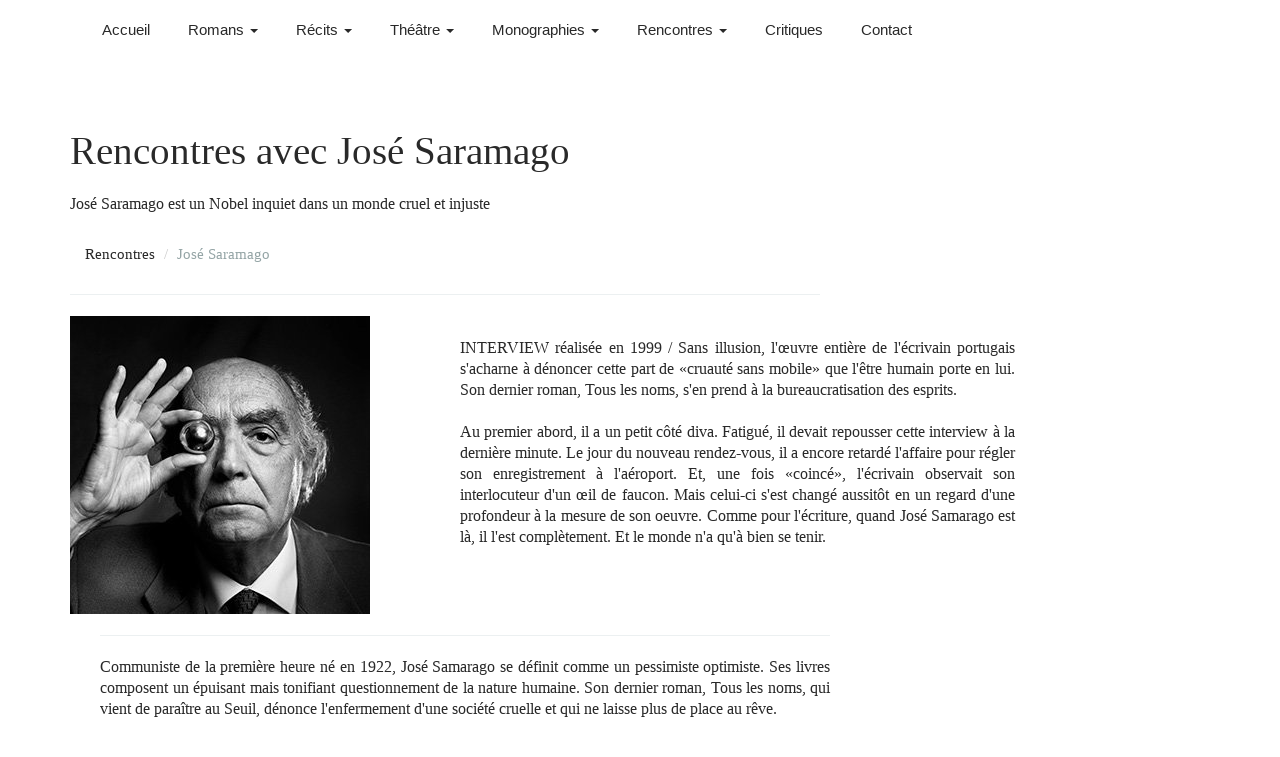

--- FILE ---
content_type: text/html
request_url: http://sergebimpage.ch/rencontre-jose-saramago.html
body_size: 5512
content:
<!DOCTYPE html>
<html lang="fr">

<head>
    <meta charset="utf-8">
    <meta http-equiv="X-UA-Compatible" content="IE=edge">
    <meta name="viewport" content="width=device-width,initial-scale=1,maximum-scale=1,user-scalable=no">
    <meta name="theme-color" content="#1a315a">
    <meta name="msapplication-navbutton-color" content="#1a315a">
    <meta name="apple-mobile-web-app-status-bar-style" content="#1a315a">
    <meta name="description" content="Écrivain, Genève.">
    <meta name="abstract" content="Écrivain, Genève.">
    <meta name="author" content="Gooroux Interactive">
    <meta name="designer" content="Gooroux Inter∀ctive">
    <title>Serge Bimpage: Rencontres avec José Saramago</title>
    <meta property="og:title" content="Serge Bimpage: Rencontres avec José Saramago">
    <meta property="og:description" content="Écrivain, Genève.">
    <meta property="og:url" content="http://www.sergebimpage.ch/">
    <meta property="og:site_name" content="Serge Bimpage">
    <meta property="og:type" content="website">
    <meta property="og:image" content="http://www.sergebimpage.ch/img/social-bimpage.jpg">
    <link rel="icon" type="image/png" href="img/favicon.png">
    <link rel="apple-touch-icon" href="apple-touch-icon.png">
    <link href="css/bootstrap.min.css" rel="stylesheet">
    <link href="css/cssgram.min.css" rel="stylesheet">
    <link href="css/bimpage.css" rel="stylesheet">
    <link href="font-awesome/css/font-awesome.min.css" rel="stylesheet" type="text/css">
    <link href="https://fonts.googleapis.com/css?family=Arizonia" rel="stylesheet">
</head>

<body id="page-top" class="index">
       <nav class="navbar navbar-default fixed-top" role="navigation">
           <div class="container">
               <!-- Brand and toggle get grouped for better mobile display -->
               <div class="navbar-header">
                   <div class="navbar-toggle" data-toggle="collapse" data-target="#bs-example-navbar-collapse-1">
                       <span class="sr-only">Toggle navigation</span>
                       <span class="icon-bar"></span>
                       <span class="icon-bar"></span>
                       <span class="icon-bar"></span>
                   </div>
               </div>
               <!-- Collect the nav links, forms, and other content for toggling -->
               <div class="collapse navbar-collapse" id="bs-example-navbar-collapse-1">
                       <div class="btn-group">
                           <div class="btn btn-inverse page-scroll"><a href="/">Accueil</a></div>
                       </div>
                       <div class="btn-group">
                           <div data-toggle="dropdown" class="btn btn-inverse dropdown-toggle">Romans<span class="caret"></span></div>
                           <ul class="dropdown-menu">
                               <li><a href="deflagration.html">Déflagration</a></li>
                               <li><a href="la-peau-des-grenouilles-vertes.html">La peau des grenouilles vertes</a></li>
                               <li><a href="le-voyage-inacheve.html">Le voyage inachevé</a></li>
                               <li><a href="pokhara.html">Pokhara</a></li>
                               <li><a href="moi-henry-dunant.html">Moi, Henry Dunant, j’ai rêvé le monde</a></li>
                               <li><a href="sonia-ou-l-empreinte-de-l-amour.html">Sonia ou l'empreinte de l'amour</a></li>
                               <li><a href="la-reconstitution.html">La reconstitution</a></li>
                           </ul>
                       </div>
       
                       <div class="btn-group">
                           <div data-toggle="dropdown" class="btn btn-inverse dropdown-toggle">Récits<span class="caret"></span></div>
                           <ul class="dropdown-menu">
                               <li><a href="l_ile_pommelee_de_moutons_blancs.html">L’île pommelée de moutons blancs</a></li>
                               <li><a href="un-autre-portrait-de-geneve.html">Un autre portrait de Genève</a></li>
                               <li><a href="la-trottoria-della-fontana.html">La Trattoria della Fontana</a></li>
                               <li><a href="la-seconde-mort.html">La seconde mort d'Ahmed Atesh Karagün</a></li>
                           </ul>
                       </div>
                       
                       <div class="btn-group">
                           <div data-toggle="dropdown" class="btn btn-inverse dropdown-toggle">Théâtre<span class="caret"></span></div>
                           <ul class="dropdown-menu">
                               <li><a href="un_souvenir_de_henry_dunant.html">Un Souvenir de Henry Dunant, pièce pour un homme seul</a></li>
                           </ul>
                       </div>
       
                       <div class="btn-group">
                           <div data-toggle="dropdown" class="btn btn-inverse dropdown-toggle">Monographies<span class="caret"></span></div>
                           <ul class="dropdown-menu">
                               <li><a href="nicolas-binsfeld.html">Nicolas Binsfeld</a></li>
                               <li><a href="les-visiteurs-de-la-suisse.html">Les visiteurs de la suisse</a></li>
                           </ul>
                       </div>
       
                       <div class="btn-group">
                           <div data-toggle="dropdown" class="btn btn-inverse dropdown-toggle">Rencontres<span class="caret"></span></div>
                           <ul class="dropdown-menu">
                               <li><a href="rencontre-jean-straobinski.html">Jean Starobinski</a></li>
                               <li><a href="rencontre-danielle-quinodoz.html">Danielle Quinodoz</a></li>
                               <li><a href="rencontre-adjani-biberstein.html">Yourcenar, Adjani et Monsieur Biberstein</a></li>
                               <li><a href="rencontre-jose-saramago.html">José Saramago</a></li>
                               <li><a href="rencontre-agota-kristof.html">Agota Kristof</a></li>
                               <li><a href="rencontre-yourcenar.html">Marguerite Yourcenar</a></li>
                           </ul>
                       </div>
                       <div class="btn-group">
                           <div class="btn btn-inverse page-scroll"><a href="critiques.html">Critiques</a></div>
                       </div>
                       <div class="btn-group">
                           <div class="btn btn-inverse page-scroll"><a href="#contact">Contact</a></div>
                       </div>
       
               </div>
       
               <!-- /.navbar-collapse -->
           </div>
           <!-- /.container -->
       </nav>
    <section>

        <div class="container">
            <div class="row">
                <div class="col-lg-8">

                    <!-- Blog Post -->

                    <!-- Title -->
                    <h1>Rencontres avec José Saramago</h1>

                    <!-- Author -->
                    <p class="lead">
                        <span>José Saramago est un Nobel inquiet dans un monde cruel et injuste</span>
                    </p>


                    <ol class="breadcrumb">
                        <li><a href="index.html#rencontres">Rencontres</a></li>
                        <li class="active">José Saramago</li>
                    </ol>

                    <hr>

                </div>
            </div>
            <div class="row">

                <div class="col-lg-4">
                    <img class="img-responsive cover-book" src="img/about/jose-saramago.jpg" alt="">
                </div>
                <div class="col-lg-6">
                    <!-- Post Content -->
                    <p class="lead">INTERVIEW réalisée en 1999 / Sans illusion, l'œuvre entière de l'écrivain portugais s'acharne à dénoncer cette part de «cruauté sans mobile» que l'être humain porte en lui. Son dernier roman, Tous les noms, s'en prend à la bureaucratisation des esprits.</p>
                    <p>Au premier abord, il a un petit côté diva. Fatigué, il devait repousser cette interview à la dernière minute. Le jour du nouveau rendez-vous, il a encore retardé l'affaire pour régler son enregistrement à l'aéroport. Et, une fois «coincé», l'écrivain observait son interlocuteur d'un œil de faucon. Mais celui-ci s'est changé aussitôt en un regard d'une profondeur à la mesure de son oeuvre. Comme pour l'écriture, quand José Samarago est là, il l'est complètement. Et le monde n'a qu'à bien se tenir.</p>


                </div>
            </div>
<div class="container">
            <div class="col-lg-8">
                <hr>

                    
                    <p>Communiste de la première heure né en 1922, José Samarago se définit comme un pessimiste optimiste. Ses livres composent un épuisant mais tonifiant questionnement de la nature humaine. Son dernier roman, Tous les noms, qui vient de paraître au Seuil, dénonce l'enfermement d'une société cruelle et qui ne laisse plus de place au rêve.</p>

                    <p class="text-muted">- Que pensez-vous de l'état du monde?</p>

                    <p>- Il m'inquiète et cela m'inquiète. Je voudrais vivre tranquille, mais je ne le peux pas. Le monde est mauvais, injuste, inégal. Si l'égalité est certes une utopie, on peut cependant rêver sérieusement d'un respect humain. Jamais on a autant parlé des droits de l'homme: or, c'est du papier mouillé! Au moment où la science atteint des sommets, le respect est totalement bafoué. Devant tant de violence et de misère, l'égoïsme règne en maître. Ce n'est pas la pensée unique, mais le degré zéro de la pensée.</p>

                    <p class="text-muted">- Un monde de la cruauté que vous décrivez dans votre roman L'aveuglement.</p>

                    <p>- Oui. L'homme a inventé quelque chose qui n'existe pas dans la nature: la cruauté. La nature n'est pas cruelle. Le lion ne tue que pour manger. Or, l'homme est cruel sans mobile. Pire, il ferme les yeux devant sa cruauté et se flatte d'être l'être rationnel qu'il n'est à la vérité pas du tout!</p>

                    <p class="text-muted">- C'est également le thème que vous êtes en train de poursuivre avec votre prochain roman en chantier, La caverne.</p>

                    <p>- Je l'ai interrompu depuis octobre dernier! J'attends impatiemment que le déluge de conférences et d'interviews s'arrête. Ce roman est tout à fait clair dans ma tête. Depuis Platon, nous n'avons jamais vécu autant dans une caverne qu'aujourd'hui. Les gens sont là, enchaînés, observant les ombres et persuadés que celles-ci sont la réalité...</p>

                    <p class="text-muted">- C'est dur, la vie de Prix Nobel?</p>

                    <p>- Franchement, oui! Il est sans doute possible de recevoir le Nobel et de rester chez soi. Pas pour moi. Je me fais un devoir d'accepter les invitations partout dans le monde. Si je ne puis changer le monde, je puis refuser de me changer moi-même! Je reste l'homme engagé que j'ai toujours été.</p>

                    <p class="text-muted">- La littérature ne peut-elle pas contribuer à changer le monde?</p>

                    <p>- Je ne crois pas. Ce n'est pas du pessimisme. C'est de l'évidence. Cela dit, il faut être pessimiste, parce que les optimistes, eux, ne veulent pas changer le monde!</p>

                    <p class="text-muted">- Ne pensez-vous pas, tout de même, qu'un livre qui tombe dans une main peut l'empêcher de frapper?</p>

                    <p>- Certainement. Mais le problème, c'est qu'il n'y a pas assez de livres pour tomber dans toutes les mains. Et même. On connaît l'histoire de ce nazi qui écoutait du Schubert pendant qu'on envoyait les gens dans les chambres à gaz.</p>

                    <p class="text-muted">- Vous avez écrit des livres aussi bien subjectifs que réalistes. Vous sentez-vous plutôt Robinson Crusoé ou plutôt Don Quichotte?</p>

                    <p>- Les deux points de vue ne sont pas incompatibles. Je suis un écrivain réaliste qui extrapole de la réalité. A mes yeux les trois grands auteurs du vingtième siècle qui comptent sont Kafka, Pessoa et Borges. Ce sont ceux qui ont le mieux dépeint l'esprit de notre temps. Tous les trois - surtout Kafka - ont annoncé l'enfer bureaucratique dans lequel nous sommes actuellement plongés. Le bureaucrate, il y a cinquante ans, c'était un pauvre diable qui croyait avoir du pouvoir. Aujourd'hui, c'est un homme dangereux (les bureaucrates sont en train de nous transformer tous en bureaucrates!) mais qui tremble. Le héros de Tous les noms, Monsieur José, passe à l'invention de lui-même. Il part à la recherche d'une femme aperçue dans les lignes de l'un de ses registres. Il part en quête de l'autre, sans savoir qu'il s'agit au fond de lui-même. Une initiation qui aboutira à l'écroulement de l'édifice bureaucratique qui le tenait prisonnier.</p>

                    <p class="text-muted">- Finalement, vous êtes plus optimiste qu'il n'y paraît!</p>

                    <p>- Je suis un optimiste pessimiste. Ou le contraire selon l'humeur. Enfin, disons que je suis un homme heureux. Sauf que le monde ne me permet pas de l'être totalement.</p>

                    <p><i>A la sortie, le portier de l'hôtel où s'est déroulée cette interview s'approche du journaliste. «Alors, ça s'est bien déroulé votre discussion avec Monsieur Samarago Il est de mon pays. Je le lis depuis que je suis tout petit!» L'anecdote vaut toutes les distinctions du monde.</i></p>

                    <p><b>Serge Bimpage</b></p>

                    <p>José Samarago, «Tous les noms», éditions du Seuil, 271 pages.</p>

                    <p>On lira avec profit: Manuel de peintre et calligraphie (1977), L'Année de la mort de Ricardo Reis (1984), Le Radeau de pierre (1986), Histoire du siège de Lisbonne (1988), Le dieu manchot (1990), L'Evangile selon Jésus-Christ (1991), L'Aveuglement (1995). La liste, bien sûr, n'est pas exhaustive et la plupart des titres sont disponibles au Seuil. - (SBi)</p>

                <hr>

            </div>
        </div>
        </div>
    </section>
        <footer id="contact">
            <div class="footer-above">
                <div class="container">
        
                    <div class="row push">
        
                        <div class="col-lg-3">
                            <h3>Roman</h3>
                            <ul>
                                <li><a href="deflagration.html">Déflagration</a></li>
                                <li><a href="la-peau-des-grenouilles-vertes.html">La peau des grenouilles vertes</a></li>
                                <li><a href="le-voyage-inacheve.html">Le voyage inachevé</a></li>
                                <li><a href="pokhara.html">Pokhara</a></li>
                                <li><a href="moi-henry-dunant.html">Moi, Henry Dunant, j’ai rêvé le monde</a></li>
                                <li><a href="sonia-ou-l-empreinte-de-l-amour.html">Sonia ou l'empreinte de l'amour</a></li>
                                <li><a href="la-reconstitution.html">La reconstitution</a></li>
                            </ul>
                        </div>
        
                        <div class="col-lg-3">
                            <h3>Récits</h3>
                            <ul>
                                <li><a href="l_ile_pommelee_de_moutons_blancs.html">L’île pommelée de moutons blancs</a></li>
                                <li><a href="un-autre-portrait-de-geneve.html">Un autre portrait de Genève</a></li>
                                <li><a href="la-trottoria-della-fontana.html">La Trattoria della Fontana</a></li>
                                <li><a href="la-seconde-mort.html">La seconde mort d'Ahmed Atesh Karagün</a></li>
                            </ul>
                        </div>
                        <div class="col-lg-2">
                            <h3>Théâtre</h3>
                            <ul>
                                <li><a href="un_souvenir_de_henry_dunant.html">Un Souvenir de Henry Dunant, pièce pour un homme seul</a></li>
                            </ul>
                        </div>
                        <div class="col-lg-2">
                            <h3>Monographies</h3>
                            <ul>
                                <li><a href="nicolas-binsfeld.html">Nicolas Binsfeld</a></li>
                                <li><a href="les-visiteurs-de-la-suisse.html">Les visiteurs de la suisse</a></li>
                            </ul>
                        </div>
        
                        <div class="col-lg-2">
                            <h3>Rencontres</h3>
                            <ul>
                                <li><a href="rencontre-jean-straobinski.html">Jean Starobinski</a></li>
                                <li><a href="rencontre-danielle-quinodoz.html">Danielle Quinodoz</a></li>
                                <li><a href="rencontre-adjani-biberstein.html">Yourcenar, Adjani et Monsieur Biberstein</a></li>
                                <li><a href="rencontre-jose-saramago.html">José Saramago</a></li>
                                <li><a href="rencontre-agota-kristof.html">Agota Kristof</a></li>
                                <li><a href="rencontre-yourcenar.html">Marguerite Yourcenar</a></li>
                            </ul>
                        </div>
                    </div>
                    <div class="row">
        
                        <div class="col-lg-6">
                            <form name="sentMessage" id="contactForm" novalidate>
                                <div class="row control-group">
                                    <div class="form-group col-xs-12 floating-label-form-group controls">
                                        <label>Nom</label>
                                        <input type="text" class="form-control" placeholder="Nom" id="name" required data-validation-required-message="veuillez s'il vous plait entrer votre nom où prénom.">
                                        <p class="help-block text-danger"></p>
                                    </div>
                                </div>
                                <div class="row control-group">
                                    <div class="form-group col-xs-12 floating-label-form-group controls">
                                        <label>Adresse Email</label>
                                        <input type="email" class="form-control" placeholder="Adresse Email" id="email" required data-validation-required-message="veuillez s'il vous plait entrer votre adresse email.">
                                        <p class="help-block text-danger"></p>
                                    </div>
                                </div>
                                <div class="row control-group">
                                    <div class="form-group col-xs-12 floating-label-form-group controls">
                                        <label>Message</label>
                                        <textarea rows="5" class="form-control" placeholder="Message" id="message" required data-validation-required-message="veuillez s'il vous plait entrer votre message."></textarea>
                                        <p class="help-block text-danger"></p>
                                    </div>
                                </div>
                                <br>
                                <div id="success"></div>
                                <div class="row">
                                    <div class="form-group col-xs-12">
                                        <input id="inpCap" type="text">
                                        <id id="btnSendContainer">
                                            <div id="fakeSend" class="">Envoyer</div>
                                        </id>
                                    </div>
                                </div>
                            </form>
                        </div>
                    </div>
                </div>
            </div>
            <div class="footer-below">
                <div class="container-fluid">
                    <div class="row">
                        <div class="col-lg-12 text-center">
                            Copyright &copy; Serge Bimpage 2024 | <a href="https://ledev.ch" target="_blank">Site internet par LEDEV</a>
                        </div>
                    </div>
                </div>
            </div>
        </footer>
    <script src="js/jquery.js"></script>
    <script src="js/bootstrap.min.js"></script>
    <script src="js/jqBootstrapValidation.js"></script>
    <script src="js/contact_me.js"></script>
    <script src="js/jquery-easing.min.js"></script>
    <script src="js/wow.js"></script>
    <script src="js/bimpage.js"></script>

    <script>
        var ecran = screen.width;
        if (ecran > 768) {
            new WOW().init();
        };
    </script>

</body>

</html>

--- FILE ---
content_type: text/css
request_url: http://sergebimpage.ch/css/cssgram.min.css
body_size: 2101
content:
.aden {
    position: relative;
    -webkit-filter: hue-rotate(-20deg) contrast(.9) saturate(.85) brightness(1.2);
    filter: hue-rotate(-20deg) contrast(.9) saturate(.85) brightness(1.2)
}

.aden:after,
.aden:before {
    content: '';
    display: block;
    height: 100%;
    width: 100%;
    top: 0;
    left: 0;
    position: absolute;
    pointer-events: none
}

.aden img {
    width: 100%;
    z-index: 1
}

.aden:before {
    z-index: 2
}

.aden:after {
    z-index: 3
}

.aden::after {
    background: -webkit-linear-gradient(left, rgba(66, 10, 14, .2), transparent);
    background: linear-gradient(to right, rgba(66, 10, 14, .2), transparent);
    mix-blend-mode: darken
}

.gingham::after,
.perpetua::after,
.reyes::after {
    mix-blend-mode: soft-light
}

.inkwell {
    position: relative;
    -webkit-filter: sepia(.3) contrast(1.1) brightness(1.1) grayscale(1);
    filter: sepia(.3) contrast(1.1) brightness(1.1) grayscale(1)
}

.inkwell:after,
.inkwell:before {
    content: '';
    display: block;
    height: 100%;
    width: 100%;
    top: 0;
    left: 0;
    position: absolute;
    pointer-events: none
}

.inkwell img {
    width: 100%;
    z-index: 1
}

.inkwell:before {
    z-index: 2
}

.inkwell:after {
    z-index: 3
}

.perpetua {
    position: relative
}

.perpetua:after,
.perpetua:before {
    content: '';
    display: block;
    height: 100%;
    width: 100%;
    top: 0;
    left: 0;
    position: absolute;
    pointer-events: none
}

.perpetua img {
    width: 100%;
    z-index: 1
}

.perpetua:before {
    z-index: 2
}

.perpetua:after {
    z-index: 3
}

.perpetua::after {
    background: -webkit-linear-gradient(top, #005b9a, #e6c13d);
    background: linear-gradient(to bottom, #005b9a, #e6c13d);
    opacity: .5
}

.reyes {
    position: relative;
    -webkit-filter: sepia(.22) brightness(1.1) contrast(.85) saturate(.75);
    filter: sepia(.22) brightness(1.1) contrast(.85) saturate(.75)
}

.reyes:after,
.reyes:before {
    content: '';
    display: block;
    height: 100%;
    width: 100%;
    top: 0;
    left: 0;
    position: absolute;
    pointer-events: none
}

.reyes img {
    width: 100%;
    z-index: 1
}

.reyes:before {
    z-index: 2
}

.reyes:after {
    z-index: 3
}

.reyes::after {
    background: #efcdad;
    opacity: .5
}

.gingham {
    position: relative;
    -webkit-filter: brightness(1.05) hue-rotate(-10deg);
    filter: brightness(1.05) hue-rotate(-10deg)
}

.gingham:after,
.gingham:before {
    content: '';
    display: block;
    height: 100%;
    width: 100%;
    top: 0;
    left: 0;
    position: absolute;
    pointer-events: none
}

.gingham img {
    width: 100%;
    z-index: 1
}

.gingham:before {
    z-index: 2
}

.gingham:after {
    z-index: 3
}

.gingham::after {
    background: #e6e6fa
}

.toaster {
    position: relative;
    -webkit-filter: contrast(1.5) brightness(.9);
    filter: contrast(1.5) brightness(.9)
}

.toaster:after,
.toaster:before {
    content: '';
    display: block;
    height: 100%;
    width: 100%;
    top: 0;
    left: 0;
    position: absolute;
    pointer-events: none
}

.toaster img {
    width: 100%;
    z-index: 1
}

.toaster:before {
    z-index: 2
}

.toaster:after {
    z-index: 3
}

.toaster::after {
    background: -webkit-radial-gradient(circle, #804e0f, #3b003b);
    background: radial-gradient(circle, #804e0f, #3b003b);
    mix-blend-mode: screen
}

.walden {
    position: relative;
    -webkit-filter: brightness(1.1) hue-rotate(-10deg) sepia(.3) saturate(1.6);
    filter: brightness(1.1) hue-rotate(-10deg) sepia(.3) saturate(1.6)
}

.walden:after,
.walden:before {
    content: '';
    display: block;
    height: 100%;
    width: 100%;
    top: 0;
    left: 0;
    position: absolute;
    pointer-events: none
}

.walden img {
    width: 100%;
    z-index: 1
}

.walden:before {
    z-index: 2
}

.walden:after {
    z-index: 3
}

.walden::after {
    background: #04c;
    mix-blend-mode: screen;
    opacity: .3
}

.hudson {
    position: relative;
    -webkit-filter: brightness(1.2) contrast(.9) saturate(1.1);
    filter: brightness(1.2) contrast(.9) saturate(1.1)
}

.hudson:after,
.hudson:before {
    content: '';
    display: block;
    height: 100%;
    width: 100%;
    top: 0;
    left: 0;
    position: absolute;
    pointer-events: none
}

.hudson img {
    width: 100%;
    z-index: 1
}

.hudson:before {
    z-index: 2
}

.hudson:after {
    z-index: 3
}

.hudson::after {
    background: -webkit-radial-gradient(circle, #a6b1ff 50%, #342134);
    background: radial-gradient(circle, #a6b1ff 50%, #342134);
    mix-blend-mode: multiply;
    opacity: .5
}

.earlybird {
    position: relative;
    -webkit-filter: contrast(.9) sepia(.2);
    filter: contrast(.9) sepia(.2)
}

.earlybird:after,
.earlybird:before {
    content: '';
    display: block;
    height: 100%;
    width: 100%;
    top: 0;
    left: 0;
    position: absolute;
    pointer-events: none
}

.earlybird img {
    width: 100%;
    z-index: 1
}

.earlybird:before {
    z-index: 2
}

.earlybird:after {
    z-index: 3
}

.earlybird::after {
    background: -webkit-radial-gradient(circle, #d0ba8e 20%, #360309 85%, #1d0210 100%);
    background: radial-gradient(circle, #d0ba8e 20%, #360309 85%, #1d0210 100%);
    mix-blend-mode: overlay
}

.mayfair {
    position: relative;
    -webkit-filter: contrast(1.1) saturate(1.1);
    filter: contrast(1.1) saturate(1.1)
}

.mayfair:after,
.mayfair:before {
    content: '';
    display: block;
    height: 100%;
    width: 100%;
    top: 0;
    left: 0;
    position: absolute;
    pointer-events: none
}

.mayfair img {
    width: 100%;
    z-index: 1
}

.mayfair:before {
    z-index: 2
}

.mayfair:after {
    z-index: 3
}

.mayfair::after {
    background: -webkit-radial-gradient(40% 40%, circle, rgba(255, 255, 255, .8), rgba(255, 200, 200, .6), #111 60%);
    background: radial-gradient(circle at 40% 40%, rgba(255, 255, 255, .8), rgba(255, 200, 200, .6), #111 60%);
    mix-blend-mode: overlay;
    opacity: .4
}

.lofi {
    position: relative;
    -webkit-filter: saturate(1.1) contrast(1.5);
    filter: saturate(1.1) contrast(1.5)
}

.lofi:after,
.lofi:before {
    content: '';
    display: block;
    height: 100%;
    width: 100%;
    top: 0;
    left: 0;
    position: absolute;
    pointer-events: none
}

.lofi img {
    width: 100%;
    z-index: 1
}

.lofi:before {
    z-index: 2
}

.lofi:after {
    z-index: 3
}

.lofi::after {
    background: -webkit-radial-gradient(circle, transparent 70%, #222 150%);
    background: radial-gradient(circle, transparent 70%, #222 150%);
    mix-blend-mode: multiply
}

._1977 {
    position: relative;
    -webkit-filter: contrast(1.1) brightness(1.1) saturate(1.3);
    filter: contrast(1.1) brightness(1.1) saturate(1.3)
}

._1977:after,
._1977:before {
    content: '';
    display: block;
    height: 100%;
    width: 100%;
    top: 0;
    left: 0;
    position: absolute;
    pointer-events: none
}

._1977 img {
    width: 100%;
    z-index: 1
}

._1977:before {
    z-index: 2
}

._1977:after {
    z-index: 3;
    background: rgba(243, 106, 188, .3);
    mix-blend-mode: screen
}

.brooklyn {
    position: relative;
    -webkit-filter: contrast(.9) brightness(1.1);
    filter: contrast(.9) brightness(1.1)
}

.brooklyn:after,
.brooklyn:before {
    content: '';
    display: block;
    height: 100%;
    width: 100%;
    top: 0;
    left: 0;
    position: absolute;
    pointer-events: none
}

.brooklyn img {
    width: 100%;
    z-index: 1
}

.brooklyn:before {
    z-index: 2
}

.brooklyn:after {
    z-index: 3
}

.brooklyn::after {
    background: -webkit-radial-gradient(circle, rgba(168, 223, 193, .4) 70%, #c4b7c8);
    background: radial-gradient(circle, rgba(168, 223, 193, .4) 70%, #c4b7c8);
    mix-blend-mode: overlay
}

.xpro2 {
    position: relative;
    -webkit-filter: sepia(.3);
    filter: sepia(.3)
}

.xpro2:after,
.xpro2:before {
    content: '';
    display: block;
    height: 100%;
    width: 100%;
    top: 0;
    left: 0;
    position: absolute;
    pointer-events: none
}

.xpro2 img {
    width: 100%;
    z-index: 1
}

.xpro2:before {
    z-index: 2
}

.xpro2:after {
    z-index: 3
}

.xpro2::after {
    background: -webkit-radial-gradient(circle, #e6e7e0 40%, rgba(43, 42, 161, .6) 110%);
    background: radial-gradient(circle, #e6e7e0 40%, rgba(43, 42, 161, .6) 110%);
    mix-blend-mode: color-burn
}

.nashville {
    position: relative;
    -webkit-filter: sepia(.2) contrast(1.2) brightness(1.05) saturate(1.2);
    filter: sepia(.2) contrast(1.2) brightness(1.05) saturate(1.2)
}

.nashville:after,
.nashville:before {
    content: '';
    display: block;
    height: 100%;
    width: 100%;
    top: 0;
    left: 0;
    position: absolute;
    pointer-events: none
}

.nashville img {
    width: 100%;
    z-index: 1
}

.nashville:before {
    z-index: 2
}

.nashville:after {
    z-index: 3
}

.nashville::after {
    background: rgba(0, 70, 150, .4);
    mix-blend-mode: lighten
}

.nashville::before {
    background: rgba(247, 176, 153, .56);
    mix-blend-mode: darken
}

.lark {
    position: relative;
    -webkit-filter: contrast(.9);
    filter: contrast(.9)
}

.lark:after,
.lark:before {
    content: '';
    display: block;
    height: 100%;
    width: 100%;
    top: 0;
    left: 0;
    position: absolute;
    pointer-events: none
}

.lark img {
    width: 100%;
    z-index: 1
}

.lark:before {
    z-index: 2
}

.lark:after {
    z-index: 3
}

.lark::after {
    background: rgba(242, 242, 242, .8);
    mix-blend-mode: darken
}

.lark::before {
    background: #22253f;
    mix-blend-mode: color-dodge
}

.moon {
    position: relative;
    -webkit-filter: grayscale(1) contrast(1.1) brightness(1.1);
    filter: grayscale(1) contrast(1.1) brightness(1.1)
}

.moon:after,
.moon:before {
    content: '';
    display: block;
    height: 100%;
    width: 100%;
    top: 0;
    left: 0;
    position: absolute;
    pointer-events: none
}

.moon img {
    width: 100%;
    z-index: 1
}

.moon:before {
    z-index: 2
}

.moon:after {
    z-index: 3
}

.moon::before {
    background: #a0a0a0;
    mix-blend-mode: soft-light
}

.moon::after {
    background: #383838;
    mix-blend-mode: lighten
}

.clarendon {
    position: relative;
    -webkit-filter: contrast(1.2) saturate(1.35);
    filter: contrast(1.2) saturate(1.35)
}

.clarendon:after,
.clarendon:before {
    content: '';
    display: block;
    height: 100%;
    width: 100%;
    top: 0;
    left: 0;
    position: absolute;
    pointer-events: none
}

.clarendon img {
    width: 100%;
    z-index: 1
}

.clarendon:before {
    z-index: 2;
    background: rgba(127, 187, 227, .2);
    mix-blend-mode: overlay
}

.clarendon:after {
    z-index: 3
}

.willow {
    position: relative;
    -webkit-filter: grayscale(.5) contrast(.95) brightness(.9);
    filter: grayscale(.5) contrast(.95) brightness(.9)
}

.willow:after,
.willow:before {
    content: '';
    display: block;
    height: 100%;
    width: 100%;
    top: 0;
    left: 0;
    position: absolute;
    pointer-events: none
}

.willow img {
    width: 100%;
    z-index: 1
}

.willow:before {
    z-index: 2
}

.willow:after {
    z-index: 3
}

.willow::before {
    background-color: radial-gradient(40%, circle, #d4a9af 55%, #000 150%);
    mix-blend-mode: overlay
}

.willow::after {
    background-color: #d8cdcb;
    mix-blend-mode: color
}

.rise {
    position: relative;
    -webkit-filter: brightness(1.05) sepia(.2) contrast(.9) saturate(.9);
    filter: brightness(1.05) sepia(.2) contrast(.9) saturate(.9)
}

.rise:after,
.rise:before {
    content: '';
    display: block;
    height: 100%;
    width: 100%;
    top: 0;
    left: 0;
    position: absolute;
    pointer-events: none
}

.rise img {
    width: 100%;
    z-index: 1
}

.rise:before {
    z-index: 2
}

.rise:after {
    z-index: 3
}

.rise::after {
    background: -webkit-radial-gradient(circle, rgba(232, 197, 152, .8), transparent 90%);
    background: radial-gradient(circle, rgba(232, 197, 152, .8), transparent 90%);
    mix-blend-mode: overlay;
    opacity: .6
}

.rise::before {
    background: -webkit-radial-gradient(circle, rgba(236, 205, 169, .15) 55%, rgba(50, 30, 7, .4));
    background: radial-gradient(circle, rgba(236, 205, 169, .15) 55%, rgba(50, 30, 7, .4));
    mix-blend-mode: multiply
}

.slumber {
    position: relative;
    -webkit-filter: saturate(.66) brightness(1.05);
    filter: saturate(.66) brightness(1.05)
}

.slumber:after,
.slumber:before {
    content: '';
    display: block;
    height: 100%;
    width: 100%;
    top: 0;
    left: 0;
    position: absolute;
    pointer-events: none
}

.slumber img {
    width: 100%;
    z-index: 1
}

.slumber:before {
    z-index: 2
}

.slumber:after {
    z-index: 3
}

.slumber::after {
    background: rgba(125, 105, 24, .5);
    mix-blend-mode: soft-light
}

.slumber::before {
    background: rgba(69, 41, 12, .4);
    mix-blend-mode: lighten
}

.brannan {
    position: relative;
    -webkit-filter: sepia(.5) contrast(1.4);
    filter: sepia(.5) contrast(1.4)
}

.brannan:after,
.brannan:before {
    content: '';
    display: block;
    height: 100%;
    width: 100%;
    top: 0;
    left: 0;
    position: absolute;
    pointer-events: none
}

.brannan img {
    width: 100%;
    z-index: 1
}

.brannan:before {
    z-index: 2
}

.brannan:after {
    z-index: 3
}

.brannan::after {
    background-color: rgba(161, 44, 199, .31);
    mix-blend-mode: lighten
}

.valencia {
    position: relative;
    -webkit-filter: contrast(1.08) brightness(1.08) sepia(.08);
    filter: contrast(1.08) brightness(1.08) sepia(.08)
}

.valencia:after,
.valencia:before {
    content: '';
    display: block;
    height: 100%;
    width: 100%;
    top: 0;
    left: 0;
    position: absolute;
    pointer-events: none
}

.valencia img {
    width: 100%;
    z-index: 1
}

.valencia:before {
    z-index: 2
}

.valencia:after {
    z-index: 3
}

.valencia::after {
    background: #3a0339;
    mix-blend-mode: exclusion;
    opacity: .5
}

.kelvin {
    position: relative
}

.kelvin:after,
.kelvin:before {
    content: '';
    display: block;
    height: 100%;
    width: 100%;
    top: 0;
    left: 0;
    position: absolute;
    pointer-events: none
}

.kelvin img {
    width: 100%;
    z-index: 1
}

.kelvin:before {
    z-index: 2
}

.kelvin:after {
    z-index: 3
}

.kelvin::after {
    background: #b77d21;
    mix-blend-mode: overlay
}

.kelvin::before {
    background: #382c34;
    mix-blend-mode: color-dodge
}

.maven {
    position: relative;
    -webkit-filter: sepia(.25) brightness(.95) contrast(.95) saturate(1.5);
    filter: sepia(.25) brightness(.95) contrast(.95) saturate(1.5)
}

.maven:after,
.maven:before {
    content: '';
    display: block;
    height: 100%;
    width: 100%;
    top: 0;
    left: 0;
    position: absolute;
    pointer-events: none
}

.maven img {
    width: 100%;
    z-index: 1
}

.maven:before {
    z-index: 2
}

.maven:after {
    z-index: 3;
    background: rgba(3, 230, 26, .2);
    mix-blend-mode: hue
}

.stinson {
    position: relative;
    -webkit-filter: contrast(.75) saturate(.85) brightness(1.15);
    filter: contrast(.75) saturate(.85) brightness(1.15)
}

.stinson:after,
.stinson:before {
    content: '';
    display: block;
    height: 100%;
    width: 100%;
    top: 0;
    left: 0;
    position: absolute;
    pointer-events: none
}

.stinson img {
    width: 100%;
    z-index: 1
}

.stinson:before {
    z-index: 2
}

.stinson:after {
    z-index: 3
}

.stinson::before {
    background: rgba(240, 149, 128, .2);
    mix-blend-mode: soft-light
}

--- FILE ---
content_type: text/css
request_url: http://sergebimpage.ch/css/bimpage.css
body_size: 3596
content:

body{
	overflow-x: hidden;
	    font-family: georgia,times,serif;
  color: #292929;
  text-align: justify;
}
header {
    height: auto;
    padding: 85px 0;
}
section.split{
    background: url(../img/bg-abstract.jpg);
  background-size: cover;
    background-position: center center;
    background-attachment: fixed;
    height: 45vh;
}
section#about{
      background-image: url(../img/galerie/grenouille-cover.png);
    background-repeat: no-repeat;
    background-attachment: fixed;
    background-position: bottom right;
    background-size: 40%;
}
h1, h2, h3{
	    font-family: georgia,times,serif;
}
h1 {
    margin-top: 100px;
    text-align: left;
}
h2 {
    margin-bottom: 80px;
        margin-left: -2px;
}
h4.subheading {
    font-size: 19px;
}
h2.title.first {
    margin-bottom: 77px;
}
section#oeuvre-resume p.text-muted {
    font-size: 13px;
}

section#oeuvre-resume h4.subheading-book {
    font-size: 16px;
    margin-bottom: 4px;
}
header{
  background-color: #1a315a;
}
header h1 {
    color: #ffffff;
    margin-top: 12px;
    text-align: center;
    font-size: 37px;
    font-family: 'Arizonia', cursive;
    font-weight: 300;
}
header h2 {
    font-size: 21px;
    margin-top: 15px;
    margin-bottom: 0px;
    color: white;
}
header h3 {
    text-align: center;
        font-weight: 600;
            margin-top: 112px;
}
section#news h2.title {
    margin-left: -1px;
}
section#rencontres h2 {
    margin-left: -16px;
}
.gsf-all-loaded {
    text-align: center!important;
    color: #b9b9b9;
}
.profile-container {
    display: block;
    margin-left: -15px;
    margin-right: -15px;
    padding-top: 46px;
    padding-bottom: 42px;
}
img.profile-picture {
    border-radius: 100%;
    border: 4px solid white;
}
ul.timeline2 {
    list-style: none;
    -webkit-padding-start: 0;
}
ul.micellanees {
    list-style: none;
    text-align: center;
    -webkit-padding-start: 0px;
}
li.li-head {
    font-weight: bold;
    margin-top: 22px;
    margin-bottom: 13px;
    font-family: georgia,times,serif;
    font-size: 1.525rem;
    line-height: 2.125rem;
    font-weight: 600;
}
li.li-content {
  font-family: georgia,times,serif;
      font-size: 1.625rem;
    line-height: 2.125rem;
    font-weight: 400;
}
.text-muted {
    color: #8a8a8a;
}
p.text-sm {
    margin-top: 12px;
    max-width: 78%;
    word-break: break-all;
    margin-left: -13px;
    font-size: 12px;
}
.footer-above a {
    font-size: 12px;
}
.mouse {
  position: absolute;
  width: 22px;
  height: 42px;
  bottom: 80px;
  left: 50%;
  margin-left: -12px;
  border-radius: 15px;
  border: 2px solid #fff;
  -webkit-animation: intro 1s;
  animation: intro 1s;
}
.footer-above ul {
    list-style: none;
    -webkit-margin-before: 0;
    -webkit-padding-start: 1px;
}
.modal-content {
    margin-top: 115px;
}
.thumbnail{
  border-color: transparent; 
}
/*tableau*/
table {
    width: 100%;
    font-size: 16px;
}
td {
    padding-top: 11px;
    padding-bottom: 11px;
    font-size: 14px;
    padding-left: 10px;
}
tr {
    border-bottom: 3px solid rgba(173, 173, 173, 0.12);
}
body table a:not(.btn), .table a:not(.btn) {
    text-decoration: none;
    font-size: 1.625rem;
    line-height: 2.125rem;
    font-weight: 400;
}
table>thead>tr>th, .table>thead>tr>th, table>tbody>tr>th, .table>tbody>tr>th, table>tfoot>tr>th, .table>tfoot>tr>th, table>thead>tr>td, .table>thead>tr>td, table>tbody>tr>td, .table>tbody>tr>td, table>tfoot>tr>td, .table>tfoot>tr>td {
    border: none;
    text-align: left;
}
/*table fin*/
.scroll {
  display: block;
  width: 3px;
  height: 3px;
  margin: 6px auto;
  border-radius: 4px;
  background: #fff;
  -webkit-animation: finger 1s infinite;
  animation: finger 1s infinite;
}
@-webkit-keyframes intro {
  0% {
    opacity: 0;
    -webkit-transform: translateY(40px);
    transform: translateY(40px);
  }
  100% {
    opacity: 1;
    -webkit-transform: translateY(0);
    transform: translateY(0);
  }
}
@keyframes intro {
  0% {
    opacity: 0;
    -webkit-transform: translateY(40px);
    transform: translateY(40px);
  }
  100% {
    opacity: 1;
    -webkit-transform: translateY(0);
    transform: translateY(0);
  }
}
@-webkit-keyframes finger {
  0% {
    opacity: 1;
  }
  100% {
    opacity: 0;
    -webkit-transform: translateY(20px);
    transform: translateY(20px);
  }
}
@keyframes finger {
  0% {
    opacity: 1;
  }
  100% {
    opacity: 0;
    -webkit-transform: translateY(20px);
    transform: translateY(20px);
  }
}
q.intro-quote {
    color: white;
    font-size: 23px;
    margin-top: 42px;
}
section {
        padding-top: 30px;
    padding-bottom: 15px;
}
section#about {
height: auto;
}
h2.title {
    margin-top: 29px;
    margin-bottom: 22px;
    margin-left: -18px;
}
h2.title.intro {
    padding-top: 142px;
}
img.sign-baudelaire {
    width: 70%;
    display: block;
    margin-left: auto;
    margin-right: auto;
    margin-top: 2%;
}
img.sign-marktwain {
    width: 37%;
    display: block;
    margin-left: auto;
    margin-right: auto;
    margin-top: 2%;
    margin-bottom: 15%;

}

.btn:hover, .btn:focus, .btn.focus {
    color: #8c8c8c;
    text-decoration: none;
}
button.btn:hover, button.btn:focus, button.btn.focus {
  color: #fff;
}
.thumbnail {
    -webkit-transition: all 500ms ease-in-out;
    -moz-transition: all .3s 500ms ease-in-out;
    -ms-transition: all .3s 500ms ease-in-out;
    transition: all 500ms ease-in-out;
}
a.thumbnail:hover, a.thumbnail:focus, a.thumbnail.active {
    border-color: #b5b5b5;
    -webkit-transition: all 500ms ease-in-out;
    -moz-transition: all .3s 500ms ease-in-out;
    -ms-transition: all .3s 500ms ease-in-out;
    transition: all 500ms ease-in-out;
}
.quote-foot {
    margin-top: 12%;
}
p {
    font-family: georgia,times,serif;
    color: #292929;
    font-size: 1.625rem;
    line-height: 2.125rem;
    font-weight: 400;
}
p.lead {
    font-weight: 400;
    margin-top: 22px;
        font-size: 1.625rem;
    line-height: 2.125rem;
}
i p {
    font-size: 14px;
}
b p {
    font-weight: 700;
    font-size: 16px;
    margin-top: 9%;
}
p.lead-bold {
    font-size: 19px;
    font-weight: 700;
        margin-top: 42px;

}
p.date {
    text-indent: 6px;
    font-weight: 400;
}
a {
    color: #292929;
    text-decoration: none;
        cursor: pointer;
}
a:hover, a:focus {
    color: #8a8a8a;
    text-decoration: none;
}
a.hommage {
    color: #fff;
    text-decoration: underline;
        cursor: pointer;
}
a.hommage:hover, a.hommage:focus {
    color: #fff;
    text-decoration: none;
}
.date span {
    vertical-align: middle;
}
.btn {
    border-width: 2px;
    font-family: 'Raleway', sans-serif;
}
.breadcrumb {
    background-color: transparent;
}

/*nav*/

nav.navbar.navbar-default.fixed-top {
    margin-top: 0;
    position: fixed;
    z-index: 999999;
    background-color: white;
    width: 100%;
}
.navbar-default .navbar-toggle .icon-bar{

  background-color: #292929;

}
.navbar-default {
    background-color: rgba(255, 255, 255, 0.82);
    border-color: transparent;
}
.btn-group, .btn-group-vertical {
    position: relative;
    display: inline-block;
    vertical-align: middle;
    margin-top: 7px;
}
.dropdown-menu {
    background-color: white;
    border: none;
    border-radius: 0;
    -webkit-box-shadow: 0 6px 12px rgba(0, 0, 0, 0);
    box-shadow: 0 6px 12px rgba(0, 0, 0, 0);
        margin-top: 8px;
}
.dropdown-menu>li>a:hover, .dropdown-menu>li>a:focus {
    text-decoration: none;
    color: #ffffff;
    background-color: rgba(10, 10, 10, 0.75);
}
.navbar-default .navbar-toggle:hover, .navbar-default .navbar-toggle:focus {
    background-color: rgba(255, 255, 255, 0.19);
}
.btn .caret {
    margin-left: 6px;
}
@media (max-width: 767px){
  .navbar-header {
    background-color: rgba(255, 255, 255, 0.82);
}
.btn-group, .btn-group-vertical {
    position: relative;
    display: inline-block;
    vertical-align: middle;
}
  .btn-group, .btn-group-vertical {
    position: relative;
    display: table;
    vertical-align: middle;
}
.dropdown-menu {
    position: relative;
    margin-top: 41px;
    padding-top: 15px;
    float: none;
    left: 15px;
    border: none;
    border-radius: 0;
    -webkit-box-shadow: 0 6px 12px rgba(0, 0, 0, 0);
    box-shadow: 0 6px 12px rgba(0, 0, 0, 0);
}
.navbar-default .navbar-collapse, .navbar-default .navbar-form {
    border-color: transparent;
    background-color: white;
}

}
@media (max-width: 767px){
    .nav-tabs>li {
    float: left;
    margin-bottom: -1px;
    width: 100%;
}
body table a:not(.btn), .table a:not(.btn) {
    text-decoration: none;
    font-size: 1.325rem;
    line-height: 1.125rem;
    font-weight: 400;
}
}
@media (min-width: 768px){
  .navbar-default {
    margin-top: 100vh;
    position: absolute;
    width: 100%;
  }
}
.affix {
    top: 0;
    width: 100%;
    position: fixed;
    margin-top: 0;
    background-color: white;
    z-index: 9999;
}
nav.navbar.navbar-default.navbar-fixed-top.inside-nav {
    margin-top: 0;
    position: fixed;
}
/*nav*/

.timeline {
  list-style: none;
  padding: 0;
  position: relative;
}
.timeline:before {
  top: 0;
  bottom: 0;
  position: absolute;
  content: "";
  width: 2px;
  background-color: #f1f1f1;
  left: 40px;
  margin-left: -1.5px;
}
.timeline > li {
  margin-bottom: 50px;
  position: relative;
  min-height: 50px;
}
.timeline > li:before,
.timeline > li:after {
  content: " ";
  display: table;
}
.timeline > li:after {
  clear: both;
}
.timeline > li .timeline-panel {
  width: 100%;
  float: right;
  padding: 0 20px 0 100px;
  position: relative;
  text-align: left;
}
.timeline > li .timeline-panel:before {
  border-left-width: 0;
  border-right-width: 15px;
  left: -15px;
  right: auto;
}
.timeline > li .timeline-panel:after {
  border-left-width: 0;
  border-right-width: 14px;
  left: -14px;
  right: auto;
}
.timeline > li .timeline-image {
  left: 0;
  margin-left: 0;
  width: 80px;
  height: 80px;
  position: absolute;
  z-index: 100;
  background-color: #f1f1f1;
  color: white;
  border-radius: 100%;
  border: 7px solid #f1f1f1;
  text-align: center;
}
.timeline > li .timeline-image h4 {
  font-size: 10px;
  margin-top: 12px;
  line-height: 14px;
}
.timeline > li.timeline-inverted > .timeline-panel {
  float: right;
  text-align: left;
  padding: 0 20px 0 100px;
}
.timeline > li.timeline-inverted > .timeline-panel:before {
  border-left-width: 0;
  border-right-width: 15px;
  left: -15px;
  right: auto;
}
.timeline > li.timeline-inverted > .timeline-panel:after {
  border-left-width: 0;
  border-right-width: 14px;
  left: -14px;
  right: auto;
}
.timeline > li:last-child {
  margin-bottom: 0;
}
.timeline .timeline-heading h4 {
  margin-top: 0;
  color: inherit;
}
.timeline .timeline-heading h4.subheading {
  text-transform: none;
}
.timeline .timeline-body > p,
.timeline .timeline-body > ul {
  margin-bottom: 0;
}
@media (min-width: 768px) {
  .timeline:before {
    left: 50%;
  }
  .timeline > li {
    margin-bottom: 25px;
    min-height: 100px;
  }
  .timeline > li .timeline-panel {
    width: 41%;
    float: left;
    padding: 0 20px 20px 30px;
    text-align: right;
  }
  .timeline > li .timeline-image {
    width: 100px;
    height: 100px;
    left: 50%;
    margin-left: -50px;
  }
  .timeline > li .timeline-image h4 {
    font-size: 13px;
    margin-top: 16px;
    line-height: 18px;
  }
  .timeline > li.timeline-inverted > .timeline-panel {
    float: right;
    text-align: left;
    padding: 0 30px 20px 20px;
  }
}
@media (min-width: 992px) {
  .timeline > li {
    min-height: 150px;
  }
  .timeline > li .timeline-panel {
    padding: 0 20px 20px;
  }
  .timeline > li .timeline-image {
    width: 150px;
    height: 150px;
    margin-left: -75px;
  }
  .timeline > li .timeline-image h4 {
    font-size: 18px;
    margin-top: 30px;
    line-height: 26px;
  }
  .timeline > li.timeline-inverted > .timeline-panel {
    padding: 0 20px 20px;
  }
}
@media (min-width: 1200px) {
  .timeline > li {
    min-height: 170px;
  }
  .timeline > li .timeline-panel {
    padding: 0 20px 20px 100px;
  }
  .timeline > li .timeline-image {
    width: 151px;
    height: 151px;
    margin-left: -85px;
  }
  .timeline > li .timeline-image h4 {
    margin-top: 40px;
  }
  .timeline > li.timeline-inverted > .timeline-panel {
    padding: 0 100px 20px 20px;
  }
}

.footer-above {
    padding-top: 42px;
    background-color: #ececec;
    font-family: 'Raleway', sans-serif;
}
.footer-below {
    background-color: #d4d4d4;
    padding-top: 22px;
    padding-bottom: 22px;
    font-family: 'Raleway', sans-serif;
}
.row.push {
    margin-bottom: 10%;
}

/*page ecrivain*/

span.modal-title {
    display: block;
    margin-top: 4%;
}
@media (min-width: 768px){
.modal-dialog {
    width: 80%;
    margin: 30px auto;
}
}
form#contactForm {
    margin-top: -8px;
}
/*Contact form*/
.alert-danger {
    background-color: #bf3939;
    border-color: #bf3939;
    color: #ffffff;
}
.btn-success {
    color: #ffffff;
    background-color: #bbd0a7;
    border-color: #bbd0a7;
    margin-top: 12px;
    margin-bottom: 22px;
}
.btn-success:hover {
    color: #ffffff;
    background-color: #95bb70;
    border-color: #95bb70;
}
.btn-success:active:hover, .btn-success.active:hover, .open>.dropdown-toggle.btn-success:hover, .btn-success:active:focus, .btn-success.active:focus, .open>.dropdown-toggle.btn-success:focus, .btn-success:active.focus, .btn-success.active.focus, .open>.dropdown-toggle.btn-success.focus {
    color: #ffffff;
    background-color: #95bb70;
    border-color: #95bb70;
}
.btn-success:focus, .btn-success.focus {
    color: #ffffff;
    background-color: #95bb70;
    border-color: #95bb70;
}
.form-control{
    color: #292929;
    height: 42px;
}

.floating-label-form-group {
    position: relative;
    margin-bottom: 0;
    padding-bottom: .5em;
    border-bottom: 1px solid #dcdcdc;
}

.floating-label-form-group input,
.floating-label-form-group textarea {
    z-index: 1;
    position: relative;
    padding-right: 0;
    padding-left: 0;
    border: 0;
    border-radius: 0;
    font-size: 1.2em;
    background: 0 0;
    box-shadow: none!important;
    resize: none;
}

.floating-label-form-group label {
    display: block;
    z-index: 0;
    position: relative;
    top: 2em;
    margin: 0;
    font-size: .85em;
    line-height: 1.764705882em;
    vertical-align: middle;
    vertical-align: baseline;
    opacity: 0;
    -webkit-transition: top .3s ease,opacity .3s ease;
    -moz-transition: top .3s ease,opacity .3s ease;
    -ms-transition: top .3s ease,opacity .3s ease;
    transition: top .3s ease,opacity .3s ease;
}

.floating-label-form-group::not(:first-child) {
    padding-left: 14px;
    border-left: 1px solid #eee;
}

.floating-label-form-group-with-value label {
    top: 4px;
    opacity: 1;
}

.floating-label-form-group-with-focus label {
    color: #606060;
}

form .row:first-child .floating-label-form-group {
    border-top: 1px solid #dcdcdc;
}


::-webkit-input-placeholder { /* Chrome/Opera/Safari */
  color: #404040 !important;
}
::-moz-placeholder { /* Firefox 19+ */
  color: #404040 !important;
}
:-ms-input-placeholder { /* IE 10+ */
  color: #404040 !important;
}
:-moz-placeholder { /* Firefox 18- */
  color: #404040 !important;
}

.deflaTitle {
	text-align: left;
	color: #fff;
	font-size: 32px;
}
.deflaDesc{
  margin-top: 32px;
}
.deflaDesc {
	margin-top: 32px;
	color: #c8c8c8;
	margin-bottom: 32px;
	border-top: 1px solid;
	border-bottom: 1px solid;
	padding: 18px 0;
  line-height: 1.5em;
}
.deflaHeaderLink {
	color: #fff;
	text-transform: uppercase;
	border: 1px solid;
	padding: 18px;
	margin-top: 32px;
	display: block;
  text-align: center;
  transition: all .16s ease-in-out;

}

input#inpCap {
  height: 54px;
  background: transparent;
  border-radius: 6px;
  margin-right: 4px;
  border-color: #afafaf;
  border: 1px solid #666;
  display: inline-block;
  padding-top: 5px;
  font-size: 22px;
  width: 100px;
  padding-left: 6px;
  line-height: initial;
  font-family: sans-serif;
}

#fakeSend,
#btnSend {
  background: #18bc9c;
  color: #fff;
  text-transform: uppercase;
  padding: 12px 18px;
  font-size: 22px;
  border: none;
  border-radius: 6px;
  text-align: center;
  display: inline-block;
  height: 54px;
  opacity: .3;
}
#btnSend{
  opacity: 1;
}

--- FILE ---
content_type: application/javascript
request_url: http://sergebimpage.ch/js/bimpage.js
body_size: 1027
content:
/*!
 * Start Bootstrap - Freelancer Bootstrap Theme (http://startbootstrap.com)
 * Code licensed under the Apache License v2.0.
 * For details, see http://www.apache.org/licenses/LICENSE-2.0.
 */

// jQuery for page scrolling feature - requires jQuery Easing plugin
$(function() {
    $('body').on('click', '.page-scroll a', function(event) {
        var $anchor = $(this);
        $('html, body').stop().animate({
            scrollTop: $($anchor.attr('href')).offset().top
        }, 1500, 'easeInOutExpo');
        event.preventDefault();
    });
});

// Floating label headings for the contact form
$(function() {
    $("body").on("input propertychange", ".floating-label-form-group", function(e) {
        $(this).toggleClass("floating-label-form-group-with-value", !! $(e.target).val());
    }).on("focus", ".floating-label-form-group", function() {
        $(this).addClass("floating-label-form-group-with-focus");
    }).on("blur", ".floating-label-form-group", function() {
        $(this).removeClass("floating-label-form-group-with-focus");
    });
});

// Highlight the top nav as scrolling occurs
$('body').scrollspy({
    target: '.navbar-fixed-top'
});

// Closes the Responsive Menu on Menu Item Click
$('.navbar-collapse ul li a').click(function() {
    $('.navbar-toggle:visible').click();
});

function actionMenu(){
    $('#myModal').modal('hide');
    $('#cross-btn').toggleClass('open');
}
 $(document).ready(function(){
    $('#cross-btn').click(function(){
        $(this).toggleClass('open');
    });
});


function actionMenu(){
    $('#myModal').modal('hide');
    $('#nav-icon3').toggleClass('open');
}

$(document).ready(function(){
    $('#nav-icon1,#nav-icon2,#nav-icon3,#nav-icon4').click(function(){
        $(this).toggleClass('open');
    });
});

function getRand(min, max) {
    min = Math.ceil(min);
    max = Math.floor(max);
    return Math.floor(Math.random() * (max - min + 1)) + min;
}


var numbers=[getRand(0,9),getRand(0,9)];
var result=result=numbers[0]+numbers[1];
$('#inpCap').attr('placeholder','');
$('#inpCap').val('');

$('#inpCap').attr('placeholder',numbers[0]+'+'+numbers[1]+'=?');

// $('label.captcha').text(numbers[0]+'+'+numbers[1]+'=?');


$('#inpCap').keyup(function(){
    if($(this).val()==result){
        $('#btnSendContainer').html('')
        $('#btnSendContainer').append('<button id="btnSend" type="submit" class="">Envoyer</button>')
        $('#fakeSend').hide()
    }else{
        $('#btnSendContainer').html('')
        $('#btnSendContainer').append('<div id="fakeSend" class="">Envoyer</div>')
        $('#fakeSend').show()
    }
})